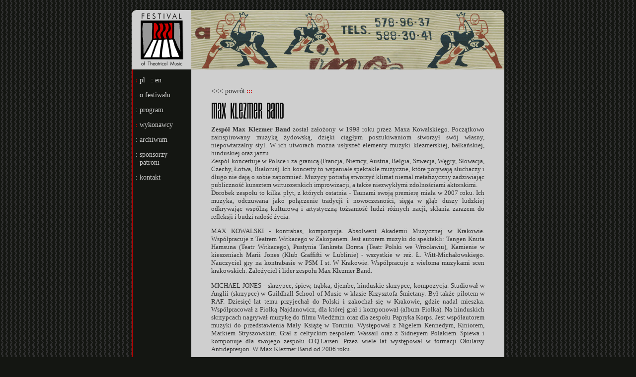

--- FILE ---
content_type: text/html
request_url: http://festiwalmuzykiteatralnej.pl/max_klezmer.html
body_size: 4830
content:
<!DOCTYPE html PUBLIC "-//W3C//DTD XHTML 1.0 Transitional//EN" "http://www.w3.org/TR/xhtml1/DTD/xhtml1-transitional.dtd">
<html xmlns="http://www.w3.org/1999/xhtml">
<head>
<meta http-equiv="Content-Type" content="text/html; charset=iso-8859-2" />
<title>Festiwal Muzyki Teatralnej wykonawcy</title>
<LINK rel="SHORTCUT ICON" href="/images/logo.ico">
<style type="text/css">
<!--
@import url("linki_2.css");
body {
	background-image: url(images/back_next.gif);
	margin-top: 20px;
	background-color: #141612;
}
body,td,th {
	font-family: Trebuchet MS, Tahoma, Verdana;
	font-size: 11px;
}
.style2 {color: #CFCFCF; font-family: "Trebuchet MS", Tahoma, Verdana; font-size: 14px; }
a:link {
	font-family: "Trebuchet MS", Tahoma, Verdana;
	font-size: 14px;
	color: #CFCFCF;
	text-decoration: none;
}
a:hover {
	font-family: "Trebuchet MS", Tahoma, Verdana;
	font-size: 14px;
	color: ##CC0000;
	text-decoration: none;
}
a:visited {
	font-family: "Trebuchet MS", Tahoma, Verdana;
	color: #CFCFCF;
	text-decoration: none;
}
a:active {
	text-decoration: none;
	color: ##CC0000;
}
.style3A {
	font-family: "Trebuchet MS", Tahoma, Verdana;
	font-size: 10px;
	color: #CFCFCF;
}
.style4 {font-family: "Trebuchet MS", Tahoma, Verdana; font-size: 10pt; color: #CC0000; font-weight: bold; }
.style3 {font-size: 10pt; color: #303030; font-family: "Trebuchet MS", Tahoma, Verdana;}
-->
</style>
<script src="Scripts/AC_RunActiveContent.js" type="text/javascript"></script>
</head>

<body>
<div align="center">
  <table width="750" height="263" cellpadding="0" cellspacing="0">
    <tr>
      <td width="120" height="120" background="images/corner.gif" bgcolor="#CFCFCF"><div align="center"><img src="images/logo.gif" width="91" height="110" /></div></td>
      <td width="630" height="120" bgcolor="#CFCFCF"><img src="images/max_klezmer_a.jpg" alt="max klezmer band" width="630" height="120" /></td>
    </tr>
    <tr>
      <td width="120" height="200" align="left" valign="top" background="images/left_.gif" bgcolor="#141612"><p align="left" class="style2">&nbsp; <span class="style4">:</span> <a href="wykonawcy.html">pl</a>&nbsp;&nbsp; : <a href="artists.html">en</a></p>
          <p class="style2">&nbsp; : <a href="home.html">o festiwalu</a></p>
        <p class="style2">&nbsp; <span class="style2">:</span> <a href="program.html">program</a></p>
        <p class="style2">&nbsp; <span class="style4">:</span> <a href="wykonawcy.html">wykonawcy</a></p>
        <p class="style2">&nbsp; : <a href="archiwum.html">archiwum</a></p>
        <p class="style2">&nbsp; : <a href="sponsorzy_patroni.html">sponsorzy<br />
          </a>&nbsp;&nbsp;&nbsp; <a href="sponsorzy_patroni.html">patroni</a></p>
        <p class="style2">&nbsp; : <a href="kontakt.html">kontakt </a></p></td>
      <td width="630" height="200" valign="top" bgcolor="#CFCFCF"><blockquote>
          <p>&nbsp;</p>
        <p align="left" class="style3"><a href="wykonawcy.html" class="raz">&lt;&lt;&lt; powrót</a> <span class="style4">:::</span></p>
        <p align="left" class="style3"><a href="http://www.maxklezmerband.com" target="_blank"><img src="images/max_klezmer.gif" alt="max" width="147" height="34" /></a></p>
        <p align="justify" class="style3"><strong>Zespół Max Klezmer Band</strong> został założony w 1998 roku przez Maxa  Kowalskiego. Początkowo zainspirowany muzyką żydowską, dzięki ciągłym  poszukiwaniom stworzył swój własny, niepowtarzalny styl. W ich utworach można  usłyszeć elementy muzyki klezmerskiej, bałkańskiej, hinduskiej oraz jazzu. <br />
          Zespół koncertuje w Polsce i za granicą (Francja, Niemcy,  Austria, Belgia, Szwecja, Węgry, Słowacja, Czechy, Łotwa, Białoruś). Ich  koncerty to wspaniałe spektakle muzyczne, które porywają słuchaczy i długo nie  dają o sobie zapomnieć. Muzycy potrafią stworzyć klimat niemal metafizyczny  zadziwiając publiczność kunsztem wirtuozerskich improwizacji, a także  niezwykłymi zdolnościami aktorskimi.<br />
          Dorobek zespołu to kilka płyt, z których ostatnia - Tsunami swoją  premierę miała w 2007 roku. Ich muzyka, odczuwana jako połączenie tradycji i  nowoczesności, sięga w głąb duszy ludzkiej odkrywając wspólną kulturową i  artystyczną tożsamość ludzi różnych nacji, skłania zarazem do refleksji i budzi  radość życia.</p>
        <p align="justify" class="style3">MAX KOWALSKI - kontrabas, kompozycja. Absolwent Akademii  Muzycznej w Krakowie. Współpracuje z Teatrem Witkacego w Zakopanem. Jest  autorem muzyki do spektakli: Tangen Knuta Hamsuna (Teatr Witkacego), Pustynia Tankreta  Dorsta (Teatr Polski we Wrocławiu), Kamienie w kieszeniach Marii Jones (Klub  Graffifti w Lublinie) - wszystkie w reż. Ł. Witt-Michałowskiego. Nauczyciel gry  na kontrabasie w PSM I st. W Krakowie. Współpracuje z wieloma muzykami scen  krakowskich. Założyciel i lider zespołu Max Klezmer Band.</p>
        <p align="justify" class="style3">MICHAEL JONES - skrzypce, śpiew, trąbka, djembe, hinduskie  skrzypce, kompozycja. Studiował w Anglii (skrzypce) w Guildhall School of Music  w klasie Krzysztofa Śmietany. Był także pilotem w RAF. Dziesięć lat temu  przyjechał do Polski i zakochał się w Krakowie, gdzie nadal mieszka. Współpracował  z Fiolką Najdanowicz, dla której grał i komponował (album Fiolka). Na  hinduskich skrzypcach nagrywał muzykę do filmu Wiedźmin oraz dla zespołu Papryka  Korps. Jest współautorem muzyki do przedstawienia Mały Książę w Toruniu.  Występował z Nigelem Kennedym, Kiniorem, Markiem Stryszowskim. Grał z celtyckim  zespołem Wassail oraz z Sidneyem Polakiem. Śpiewa i komponuje dla swojego  zespołu O.Q.Larsen. Przez wiele lat występował w formacji Okularsy  Antidepresjon. W Max Klezmer Band od 2006 roku.</p>
        <p align="justify" class="style3">PIOTR SKUPNIEWICZ - klarnet, klarnet basowy, kompozycja.  Absolwent Akademii Muzycznej w Krakowie. W latach 1995-1997 I klarnecista  orkiestry kameralnej Capella Cracoviensis. Uczestnik wielu wydarzeń  kulturalnych, współpracował z uznanymi artystami sceny polskiej (m.in. K.  Gärtner, Aida, J. Steczkowska, M. Pospieszalski, Piwnica pod Baranami). W  latach 2000-2007 członek zespołu Lubieżnicy Folkloru. Obecnie, nauczyciel gry  na klarnecie w PSM I st. w Myślenicach. Od 1997 roku związany muzycznie i  emocjonalnie z Teatrem Witkacego w Zakopanem. W Max Klezmer Band od 1999 roku.</p>
        <p align="justify" class="style3">BOGUSŁAW ZIĘBA - akordeonista, pianista, kompozytor. Absolwent  Akademii Muzycznej w Krakowie. Umiejętność improwizacji szkolił na warsztatach  jazzowych pod kierunkiem m. in. W. Niedzieli i A. Dutkiewicza. Współzałożyciel  zespołów L`acco, Frittata, Nic do ukrycia. W Max Klezmer Band od 2008 roku.</p>
        <p align="justify" class="style3">JACEK HOŁUBOWSKI - akordeon. Absolwent Akademii Muzycznej w  Krakowie. Współtworzy działania muzyczne od folku po awangardowe "spontanious  composition&quot;. W latach 1996-1999 wraz z Januszem Wojtarowiczem i Marcinem  Filipkiem tworzył akordeonową&nbsp;grupę Emotion Trio, z którą wystąpił na Music  West Festival w Vancouver (Kanada)(album Cry). W latach 1996-2002 współtworzył Jascha  Lieberman Trio (Rememberance of Kazimierz - Universal Music 1999). Z zespołem  tym zagrał kilkaset koncertów&nbsp; w Polsce i kilku krajach Europy (Niemcy,  Czechy, Serbia, Czarnogóra, Szwajcaria). Współpracuje z Januszem Radkiem (płyta  Królowa Nocy z zapisem koncertu w krakowskim klubie Alchemia uzyskała statut  Złotej Płyty, a&nbsp;przedstawienie pod tym samym tytułem, w ankiecie pisma Teatr,  zostało uznane za najlepszy spektakl muzyczny roku 2004). Od kilku lat  współpracuje z krakowskim Teatrem im. J. Słowackiego i zakopiańskim Teatrem  Witkacego. W Max Klezmer Band od 2003 roku. </p>
        <p align="justify" class="style3">ADAM LEŚNIAK - perkusja, kompozycja. Absolwent Akademii  Muzycznej w Krakowie -studia ukończone dyplomem z wyróżnieniem. Stypendium oraz  asystentura na wydziale kompozycji w Central Washington University (USA).  Obecnie, miejsce zamieszkania i pracy - południowa Polska. Kompozytor,  producent muzyki filmowej, teatralnej i innej. Członek wielu zespołów i  projektów muzycznych: East End, KDN, Silver Sound, Teatr Witkacy. W Max Klezmer  Band od 2008 roku.</p>
        <p align="justify" class="style3">ANDRZEJ CZOP "CZOPER" - realizator dźwięku, oświetlenia.  Absolwent Akademii Górniczo-Hutniczej w Krakowie. W czasach studenckich  (1976-1993) kierownik techniczny Studenckiego Radia Centrum (pierwsze nagrania  z Jackiem Kaczmarskim i Grzegorzem Turnauem). Współpracował z czołówką polskich  artystów scen i estrady (m. in. Skaldowie, Grupa Pod Budą, Zbigniew Wodecki,  Andrzej Zaucha, Wały Jagiellońskie, Dżem, Ela Adamiak, Andrzej Poniedzielski),  a także z muzykami jazzowymi (Jarosław Śmietana, Nigel Kennedy, Zbigniew  Namysłowski, Jan Muniak, Old Metropolitan Band i in.). Współpracował również z Teatrem  STU (Król Ubu). Z krakowskim teatrem KTO (od 1983) realizował dźwięk do  wielkich widowisk plenerowych dla telewizji (m.in. Vivat Academia - 600 lat  Uniwersytetu Jagielońskiego, Kantata, Na Moście, Wianki Krakowskie). W 2005  roku był członkiem ekipy technicznej realizatorów obsługujących koncerty Dnia  Polskiego EXPO 2005 w Japonii. Od 2004 roku jest kierownikiem pracowni  akustycznej Teatru im. Juliusza Słowackiego w Krakowie i realizatorem dźwięku  formacji Max Klezmer Band.</p>
        <p align="justify" class="style3">DAMIAN  RĘKAS - management, realizacja oświetlenia, transport. Absolwent Wydziału Prawa  i Administracji UMCS w Lublinie. W latach 1993-1997 współtworzył grupę CAVE (album  Cave). Był założycielem i liderem formacji SIEDEM (1997-2003), z którą m.in.  wydał dwa albumy: Siedem i Pomarańcze. Kompozytor, autor tekstów, aranżer,  producent, klawiszowiec. Wygrał konkurs Debiuty podczas Festiwalu Opole 1999,  był nominowany do nagrody Fryderyki 2000, a jego utwory wspięły się na szczyty play  list i list przebojów radia RMF, ZET i in. Nagrał sześć wideoklipów w reżyserii  m. in. Yacha Paszkiewicza i Piotra Rzepińskiego, był gościem wielu programów  telewizyjnych, zagrał setki koncertów. W Max Klezmer Band od 2005 roku </p>
        <p align="justify" class="style3">&nbsp;</p>
      </blockquote></td>
    </tr>
  </table>
</div>
</body>
</html>


--- FILE ---
content_type: text/css
request_url: http://festiwalmuzykiteatralnej.pl/linki_2.css
body_size: 308
content:
a.raz:link {
	font-family: "Trebuchet MS", Tahoma, Verdana;
	font-size: 14px;
	color: #303030;
}
a.raz:hover {
	font-family: "Trebuchet MS", Tahoma, Verdana;
	font-size: 14px;
	color: #CC0000;
}a.raz:visited {
	font-family: "Trebuchet MS", Tahoma, Verdana;
	font-size: 14px;
	color: #666666;
}
